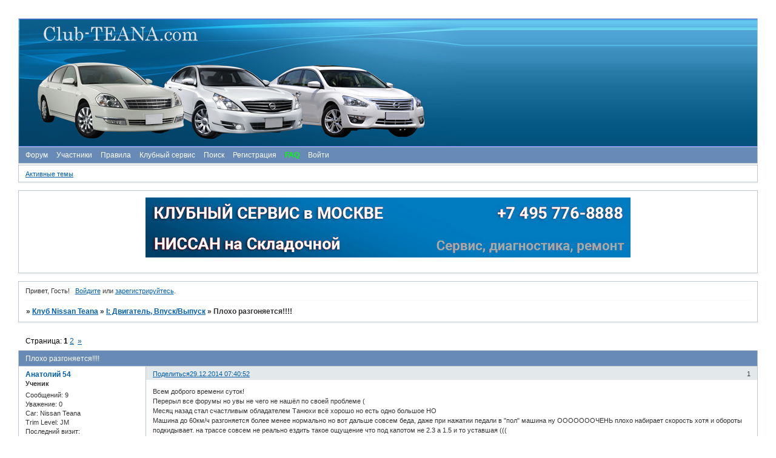

--- FILE ---
content_type: text/html; charset=windows-1251
request_url: https://club-teana.com/viewtopic.php?id=3592
body_size: 7902
content:
<!DOCTYPE html PUBLIC "-//W3C//DTD XHTML 1.0 Strict//EN" "http://www.w3.org/TR/xhtml1/DTD/xhtml1-strict.dtd">
<html xmlns="http://www.w3.org/1999/xhtml" xml:lang="ru" lang="ru" dir="ltr" prefix="og: http://ogp.me/ns#">
<head>
<meta http-equiv="Content-Type" content="text/html; charset=windows-1251">
<meta name="viewport" content="width=device-width, initial-scale=1.0">
<title>Плохо разгоняется!!!!</title>
<meta property="og:title" content="Плохо разгоняется!!!!"><meta property="og:url" content="https://club-teana.com/viewtopic.php?id=3592"><script type="text/javascript">
try{self.document.location.hostname==parent.document.location.hostname&&self.window!=parent.window&&self.parent.window!=parent.parent.window&&document.write('</he'+'ad><bo'+'dy style="display:none"><plaintext>')}catch(e){}
try{if(top===self&&location.hostname.match(/^www\./))location.href=document.URL.replace(/\/\/www\./,'//')}catch(e){}
var FORUM = new Object({ set : function(prop, val){ try { eval("this."+prop+"=val"); } catch (e) {} }, get : function(prop){ try { var val = eval("this."+prop); } catch (e) { var val = undefined; } return val; }, remove : function(prop, val){ try { eval("delete this."+prop); } catch (e) {} } });
FORUM.set('topic', { "subject": "Плохо разгоняется!!!!", "closed": "0", "num_replies": "15", "num_views": "23305", "forum_id": "108", "forum_name": "I: Двигатель, Впуск\/Выпуск", "moderators": [  ], "language": { "share_legend": "Расскажите друзьям!", "translate": "Перевести", "show_original": "Показать оригинал" } });
// JavaScript переменные форума
var BoardID = 409631;
var BoardCat = 1;
var BoardStyle = 'Cornflower';
var ForumAPITicket = 'da92895f8fe0d6ef67008c040776ceb3cb46d388';
var GroupID = 3;
var GroupTitle = 'Гость';
var GroupUserTitle = 'Гость';
var PartnerID = 1;
var RequestTime = 1769419082;
var StaticURL = 'https://forumstatic.ru';
var AvatarsURL = 'https://forumavatars.ru';
var FilesURL = 'https://forumstatic.ru';
var ScriptsURL = 'https://forumscripts.ru';
var UploadsURL = 'https://upforme.ru';
</script>
<script type="text/javascript" src="/js/libs.min.js?v=4"></script>
<script type="text/javascript" src="/js/extra.js?v=7"></script>
<link rel="alternate" type="application/rss+xml" href="https://club-teana.com/export.php?type=rss&amp;tid=3592" title="RSS" />
<link rel="top" href="https://club-teana.com" title="Форум" />
<link rel="search" href="https://club-teana.com/search.php" title="Поиск" />
<link rel="author" href="https://club-teana.com/userlist.php" title="Участники" />
<link rel="up" title="I: Двигатель, Впуск/Выпуск" href="https://club-teana.com/viewforum.php?id=108" />
<link rel="next" title="Страница темы 2" href="https://club-teana.com/viewtopic.php?id=3592&amp;p=2" />
<link rel="last" title="Страница темы 2" href="https://club-teana.com/viewtopic.php?id=3592&amp;p=2" />
<link rel="stylesheet" type="text/css" href="/style/Cornflower/Cornflower.css" />
<link rel="stylesheet" type="text/css" href="/style/extra.css?v=23" />
<link rel="stylesheet" type="text/css" href="/style/mobile.css?v=5" />
<script type="text/javascript">$(function() { $('#register img[title],#profile8 img[title]').tipsy({fade: true, gravity: 'w'}); $('#viewprofile img[title],.post-author img[title]:not(li.pa-avatar > img),.flag-i[title]').tipsy({fade: true, gravity: 's'}); });</script>
<script type="text/javascript" src="https://forumscripts.ru/post_voters/2.0.11/post_voters.js"></script>
<link rel="stylesheet" type="text/css" href="https://forumscripts.ru/post_voters/2.0.11/post_voters.css" />
<script>window.yaContextCb=window.yaContextCb||[]</script><script src="https://yandex.ru/ads/system/context.js" async></script>
</head>
<body>

<!-- body-header -->
<div id="pun_wrap">
<div id="pun" class="ru isguest gid3">
<div id="pun-viewtopic" class="punbb" data-topic-id="3592" data-forum-id="108" data-cat-id="19">


<div id="mybb-counter" style="display:none">
<script type="text/javascript"> (function(m,e,t,r,i,k,a){m[i]=m[i]||function(){(m[i].a=m[i].a||[]).push(arguments)}; m[i].l=1*new Date(); for (var j = 0; j < document.scripts.length; j++) {if (document.scripts[j].src === r) { return; }} k=e.createElement(t),a=e.getElementsByTagName(t)[0],k.async=1,k.src=r,a.parentNode.insertBefore(k,a)}) (window, document, "script", "https://mc.yandex.ru/metrika/tag.js", "ym"); ym(201230, "init", { clickmap:false, trackLinks:true, accurateTrackBounce:true });

</script> <noscript><div><img src="https://mc.yandex.ru/watch/201230" style="position:absolute; left:-9999px;" alt="" /></div></noscript>
</div>

<div id="html-header">
	<style type="text/css">
#pun-title h1 span  {display: none;}
</style>
<style type="text/css">
#pun-title table {background-image : url(https://forumstatic.ru/files/0006/40/1f/91950.jpg);
height : 187px; 
}
</style>
<style type="text/css">
#pun-title .title-logo {background-image : url(https://forumstatic.ru/files/0006/40/1f/46439.jpg);
background-repeat : no-repeat; height : 187px;
}
</style>
<style type="text/css">
#wrapper {width: 600px;}
/* вкладки доп смайлов */
ul.tabs {height: 25px;line-height: 25px;margin: 0 0 3px;list-style: none;}
ul.tabs li {float: left;margin-right: 1px; cursor:pointer;}
ul.tabs li a {display: block;padding: 0 13px 1px;margin-bottom: -1px;text-decoration: none;cursor: pointer;background: #F9F9F9;border: 1px solid #AF8727;border-bottom: 1px solid #AF8727;position: relative;}
* html ul.tabs li a {float: left}
*+html ul.tabs li a {float: left}
ul.tabs li a:hover {padding: 0 13px;background: #FFFFDF;border: 1px solid #AF8727;}
ul.tabs li.tab-current a {background: #EBE9C8;padding: 0px 13px 2px;border: 1px solid #AF8727;border-bottom: 1px solid #EBE9C8;}
div.t2,div.t3 {display: none;width: 450px;}
#smilies-block, div.t2 {border: 1px solid #AF8727;}
</style>
</div>

<div id="pun-title" class="section">
	<table id="title-logo-table" cellspacing="0">
		<tbody id="title-logo-tbody">
			<tr id="title-logo-tr">
				<td id="title-logo-tdl" class="title-logo-tdl">
					<h1 class="title-logo"><span>Клуб Nissan Teana</span></h1>
				</td>
				<td id="title-logo-tdr" class="title-logo-tdr"><!-- banner_top --></td>
			</tr>
		</tbody>
	</table>
</div>

<div id="pun-navlinks" class="section">
	<h2><span>Меню навигации</span></h2>
	<ul class="container">
		<li id="navindex"><a href="https://club-teana.com/"><span>Форум</span></a></li>
		<li id="navuserlist"><a href="https://club-teana.com/userlist.php" rel="nofollow"><span>Участники</span></a></li>
		<li id="navrules"><a href="https://club-teana.com/misc.php?action=rules" rel="nofollow"><span>Правила</span></a></li>
		<li id="navextra1"><a href="https://club-teana.com/viewtopic.php?id=4180">Клубный сервис</a></li>
		<li id="navsearch"><a href="https://club-teana.com/search.php" rel="nofollow"><span>Поиск</span></a></li>
		<li id="navregister"><a href="https://club-teana.com/register.php" rel="nofollow"><span>Регистрация</span></a></li>
		<li id="navextra2"><B><a href="https://club-teana.com/viewtopic.php?pid=1595#p1595" style="color:#00FF00;">FAQ</a></B></li>
		<li id="navlogin"><a href="https://club-teana.com/login.php" rel="nofollow"><span>Войти</span></a></li>
	</ul>
</div>

<div id="pun-ulinks" class="section" onclick="void(0)">
	<h2><span>Пользовательские ссылки</span></h2>
	<ul class="container">
		<li class="item1"><a href="https://club-teana.com/search.php?action=show_recent">Активные темы</a></li>
	</ul>
</div>

<!--noindex-->
<div id="pun-announcement" class="section">
	<h2><span>Объявление</span></h2>
	<div class="container">
		<div class="html-box">
			<p style="text-align:center"><a href="https://club-teana.com/viewtopic.php?id=4180#p109435" target="_blank"><img src="https://forumstatic.ru/files/0006/40/1f/54251.jpg" /></a></p>
<BR>
		</div>
	</div>
</div>
<!--/noindex-->

<div id="pun-status" class="section">
	<h2><span>Информация о пользователе</span></h2>
	<p class="container">
		<span class="item1">Привет, Гость!</span> 
		<span class="item2"><a href="/login.php" rel="nofollow">Войдите</a> или <a href="/register.php" rel="nofollow">зарегистрируйтесь</a>.</span> 
	</p>
</div>

<div id="pun-break1" class="divider"><hr /></div>

<div id="pun-crumbs1" class="section">
	<p class="container crumbs"><strong>Вы здесь</strong> <em>&#187;&#160;</em><a href="https://club-teana.com/">Клуб Nissan Teana</a> <em>&#187;&#160;</em><a href="https://club-teana.com/viewforum.php?id=108">I: Двигатель, Впуск/Выпуск</a> <em>&#187;&#160;</em>Плохо разгоняется!!!!</p>
</div>

<div id="pun-break2" class="divider"><hr /></div>

<div class="section" style="border:0 !important;max-width:100%;overflow:hidden;display:flex;justify-content:center;max-height:250px;overflow:hidden;min-width:300px;">
		
</div>

<div id="pun-main" class="main multipage">
	<h1><span>Плохо разгоняется!!!!</span></h1>
	<div class="linkst">
		<div class="pagelink">Страница: <strong>1</strong>&#160;<a href="https://club-teana.com/viewtopic.php?id=3592&amp;p=2">2</a>&#160;&#160;<a class="next" href="https://club-teana.com/viewtopic.php?id=3592&amp;p=2">&raquo;</a></div>
	</div>
	<div id="topic_t3592" class="topic">
		<h2><span class="item1">Сообщений</span> <span class="item2">1 страница 10 из 16</span></h2>
		<div id="p92105" class="post topicpost topic-starter" data-posted="1419828052" data-user-id="20244" data-group-id="8">
			<h3><span><a class="sharelink" rel="nofollow" href="#p92105" onclick="return false;">Поделиться</a><strong>1</strong><a class="permalink" rel="nofollow" href="https://club-teana.com/viewtopic.php?id=3592#p92105">29.12.2014 07:40:52</a></span></h3>
			<div class="container">
							<div class="post-author no-avatar topic-starter">
								<ul>
						<li class="pa-author"><span class="acchide">Автор:&nbsp;</span><a href="https://club-teana.com/profile.php?id=20244" rel="nofollow">Анатолий 54</a></li>
						<li class="pa-title">Ученик</li>
						<li class="pa-posts"><span class="fld-name">Сообщений:</span> 9</li>
						<li class="pa-respect"><span class="fld-name">Уважение:</span> <span>0</span></li>
						<li class="pa-fld1"><span class="fld-name">Car:</span> Nissan Teana</li>
						<li class="pa-fld2"><span class="fld-name">Trim Level:</span> JM</li>
						<li class="pa-last-visit"><span class="fld-name">Последний визит:</span><br />19.10.2015 13:46:58</li>
				</ul>
			</div>
					<div class="post-body">
					<div class="post-box">
						<div id="p92105-content" class="post-content">
<p>Всем доброго времени суток! <br />Перерыл все форумы но увы не чего не нашёл по своей проблеме (<br />Месяц назад стал счастливым обладателем Танюхи всё хорошо но есть одно большое НО<br />Машина до 60км/ч разгоняется более менее нормально но вот дальше совсем беда, даже при нажатии педали в &quot;пол&quot; машина ну ОООООООЧЕНЬ плохо набирает скорость хотя и обороты подкидывает. на трассе совсем не реально ездить такое ощущение что под капотом не 2.3 а 1.5 и то уставшая (((<br />Диагностика показала что все датчики, ну и в целом все агрегаты работают исправно.<br />Тем не менее, я уже заменил топливный фильтр, промыл форсунки, дроссель (адаптировал) снимал катализаторы там тоже всё в норме. Не знаю на что ещё грешить, есть предпосылки проверить PCV клапан но это мне кажется не совсем то!<br />Да может будет важным момент: когда приобрёл авто через пану дней загорелся ЧЕК (бедная смесь) причина была в лямде, её поменял всё прошло.<br />ЗАРАНЕЕ ВСЕМ СПАСИБО!!!</p>
						</div>
			<div class="post-rating"><p class="container"><a title="Вы не можете дать оценку участнику">0</a></p></div>
					</div>
					<div class="clearer"><!-- --></div>
				</div>
			</div>
		</div>
		<div id="p92106" class="post altstyle" data-posted="1419836686" data-user-id="3556" data-group-id="9">
			<h3><span><a class="sharelink" rel="nofollow" href="#p92106" onclick="return false;">Поделиться</a><strong>2</strong><a class="permalink" rel="nofollow" href="https://club-teana.com/viewtopic.php?id=3592#p92106">29.12.2014 10:04:46</a></span></h3>
			<div class="container">
							<div class="post-author">
								<ul>
						<li class="pa-author"><span class="acchide">Автор:&nbsp;</span><a href="https://club-teana.com/profile.php?id=3556" rel="nofollow">NickDan</a></li>
						<li class="pa-title">Профи</li>
						<li class="pa-avatar item2"><img src="https://forumavatars.ru/img/avatars/0006/40/1f/3556-1295019929.jpg" alt="NickDan" title="NickDan" /></li>
						<li class="pa-from"><span class="fld-name">Откуда:</span> Белгород</li>
						<li class="pa-posts"><span class="fld-name">Сообщений:</span> 416</li>
						<li class="pa-respect"><span class="fld-name">Уважение:</span> <span>+5</span></li>
						<li class="pa-sex"><span class="fld-name">Пол:</span> Мужской</li>
						<li class="pa-social social-skype"><span class="fld-name">Skype:</span> <a href="skype:KIT848dan?chat" target="_blank">KIT848dan</a></li></li>
						<li class="pa-fld1"><span class="fld-name">Car:</span> Ниссан Cefiro J31</li>
						<li class="pa-fld2"><span class="fld-name">Trim Level:</span> 230Jm</li>
						<li class="pa-last-visit"><span class="fld-name">Последний визит:</span><br />02.01.2016 17:53:35</li>
				</ul>
			</div>
					<div class="post-body">
					<div class="post-box">
						<div id="p92106-content" class="post-content">
<p>свечи замени, возможно топливный насос умирает<br />Ты ее взял такую с плохим разгоном или сначала все было хорошо?<br />До 60 можно и на 1й разгонятся хорошо а там уже 2-3-4 на них естественно хуже будет разгонятся после 60&nbsp; <img src="https://forumstatic.ru/img/smilies/IPB_Mini/light/smile.gif" alt=":)" /></p>
						</div>
			<div class="post-rating"><p class="container"><a title="Вы не можете дать оценку участнику">0</a></p></div>
					</div>
					<div class="clearer"><!-- --></div>
				</div>
			</div>
		</div>
		<div id="p92115" class="post topic-starter" data-posted="1419846156" data-user-id="20244" data-group-id="8">
			<h3><span><a class="sharelink" rel="nofollow" href="#p92115" onclick="return false;">Поделиться</a><strong>3</strong><a class="permalink" rel="nofollow" href="https://club-teana.com/viewtopic.php?id=3592#p92115">29.12.2014 12:42:36</a></span></h3>
			<div class="container">
							<div class="post-author no-avatar topic-starter">
								<ul>
						<li class="pa-author"><span class="acchide">Автор:&nbsp;</span><a href="https://club-teana.com/profile.php?id=20244" rel="nofollow">Анатолий 54</a></li>
						<li class="pa-title">Ученик</li>
						<li class="pa-posts"><span class="fld-name">Сообщений:</span> 9</li>
						<li class="pa-respect"><span class="fld-name">Уважение:</span> <span>0</span></li>
						<li class="pa-fld1"><span class="fld-name">Car:</span> Nissan Teana</li>
						<li class="pa-fld2"><span class="fld-name">Trim Level:</span> JM</li>
						<li class="pa-last-visit"><span class="fld-name">Последний визит:</span><br />19.10.2015 13:46:58</li>
				</ul>
			</div>
					<div class="post-body">
					<div class="post-box">
						<div id="p92115-content" class="post-content">
<div class="quote-box answer-box"><cite>NickDan написал(а):</cite><blockquote><p>свечи замени, возможно топливный насос умирает<br />Ты ее взял такую с плохим разгоном или сначала все было хорошо?<br />До 60 можно и на 1й разгонятся хорошо а там уже 2-3-4 на них естественно хуже будет разгонятся после 60</p></blockquote></div><p>Да я её взял такую!!! свечи менял уже, да и с топливным тоже всё норм проверял!<br />Да это понятно что можно и на 1 до 60, меня больше волнует почему она плохо скорость дальше набирает!</p>
						</div>
			<div class="post-rating"><p class="container"><a title="Вы не можете дать оценку участнику">0</a></p></div>
					</div>
					<div class="clearer"><!-- --></div>
				</div>
			</div>
		</div>
		<div id="p92120" class="post altstyle" data-posted="1419856718" data-user-id="3556" data-group-id="9">
			<h3><span><a class="sharelink" rel="nofollow" href="#p92120" onclick="return false;">Поделиться</a><strong>4</strong><a class="permalink" rel="nofollow" href="https://club-teana.com/viewtopic.php?id=3592#p92120">29.12.2014 15:38:38</a></span></h3>
			<div class="container">
							<div class="post-author">
								<ul>
						<li class="pa-author"><span class="acchide">Автор:&nbsp;</span><a href="https://club-teana.com/profile.php?id=3556" rel="nofollow">NickDan</a></li>
						<li class="pa-title">Профи</li>
						<li class="pa-avatar item2"><img src="https://forumavatars.ru/img/avatars/0006/40/1f/3556-1295019929.jpg" alt="NickDan" title="NickDan" /></li>
						<li class="pa-from"><span class="fld-name">Откуда:</span> Белгород</li>
						<li class="pa-posts"><span class="fld-name">Сообщений:</span> 416</li>
						<li class="pa-respect"><span class="fld-name">Уважение:</span> <span>+5</span></li>
						<li class="pa-sex"><span class="fld-name">Пол:</span> Мужской</li>
						<li class="pa-social social-skype"><span class="fld-name">Skype:</span> <a href="skype:KIT848dan?chat" target="_blank">KIT848dan</a></li></li>
						<li class="pa-fld1"><span class="fld-name">Car:</span> Ниссан Cefiro J31</li>
						<li class="pa-fld2"><span class="fld-name">Trim Level:</span> 230Jm</li>
						<li class="pa-last-visit"><span class="fld-name">Последний визит:</span><br />02.01.2016 17:53:35</li>
				</ul>
			</div>
					<div class="post-body">
					<div class="post-box">
						<div id="p92120-content" class="post-content">
<p>может воздушная электронная заслонка полностью не открывается, педаль то электронная! Газ в пол а заслонка на половину открылась! Но это в теории))<br />Может супорты заклинили и блины зажаты, но тогда бы&nbsp; они перегрелись и воняли!<br />3й последний катализатор проверял? не забит?<br />Сколько разгон секунд до 100?</p>
						</div>
			<div class="post-rating"><p class="container"><a title="Вы не можете дать оценку участнику">0</a></p></div>
					</div>
					<div class="clearer"><!-- --></div>
				</div>
			</div>
		</div>
		<div id="p92121" class="post topic-starter" data-posted="1419857499" data-user-id="20244" data-group-id="8">
			<h3><span><a class="sharelink" rel="nofollow" href="#p92121" onclick="return false;">Поделиться</a><strong>5</strong><a class="permalink" rel="nofollow" href="https://club-teana.com/viewtopic.php?id=3592#p92121">29.12.2014 15:51:39</a></span></h3>
			<div class="container">
							<div class="post-author no-avatar topic-starter">
								<ul>
						<li class="pa-author"><span class="acchide">Автор:&nbsp;</span><a href="https://club-teana.com/profile.php?id=20244" rel="nofollow">Анатолий 54</a></li>
						<li class="pa-title">Ученик</li>
						<li class="pa-posts"><span class="fld-name">Сообщений:</span> 9</li>
						<li class="pa-respect"><span class="fld-name">Уважение:</span> <span>0</span></li>
						<li class="pa-fld1"><span class="fld-name">Car:</span> Nissan Teana</li>
						<li class="pa-fld2"><span class="fld-name">Trim Level:</span> JM</li>
						<li class="pa-last-visit"><span class="fld-name">Последний визит:</span><br />19.10.2015 13:46:58</li>
				</ul>
			</div>
					<div class="post-body">
					<div class="post-box">
						<div id="p92121-content" class="post-content">
<div class="quote-box answer-box"><cite>NickDan написал(а):</cite><blockquote><p>может воздушная электронная заслонка полностью не открывается, педаль то электронная! Газ в пол а заслонка на половину открылась! Но это в теории))<br />Может супорты заклинили и блины зажаты, но тогда бы  они перегрелись и воняли!<br />3й последний катализатор проверял? не забит?<br />Сколько разгон секунд до 100?</p></blockquote></div><p>3й катализатор&nbsp; не проверял, думаю если бы в нём была беда то&nbsp; чек бы загорался...но это мои предположения... <br />до сотки не засекал но думаю сек 20-25 это стабильно.<br />По поводу суппортов тоже сомнений нет всё смазывал,ходят легко. Да и по заслонке если бы не открывалась опять же, загорался бы чек</p>
						</div>
			<div class="post-rating"><p class="container"><a title="Вы не можете дать оценку участнику">0</a></p></div>
					</div>
					<div class="clearer"><!-- --></div>
				</div>
			</div>
		</div>
		<div id="p92126" class="post altstyle" data-posted="1419867720" data-user-id="18121" data-group-id="4">
			<h3><span><a class="sharelink" rel="nofollow" href="#p92126" onclick="return false;">Поделиться</a><strong>6</strong><a class="permalink" rel="nofollow" href="https://club-teana.com/viewtopic.php?id=3592#p92126">29.12.2014 18:42:00</a></span></h3>
			<div class="container">
							<div class="post-author no-avatar">
								<ul>
						<li class="pa-author"><span class="acchide">Автор:&nbsp;</span><a href="https://club-teana.com/profile.php?id=18121" rel="nofollow">Neyk</a></li>
						<li class="pa-title">Любитель</li>
						<li class="pa-posts"><span class="fld-name">Сообщений:</span> 78</li>
						<li class="pa-respect"><span class="fld-name">Уважение:</span> <span>0</span></li>
						<li class="pa-sex"><span class="fld-name">Пол:</span> Мужской</li>
						<li class="pa-fld1"><span class="fld-name">Car:</span> j31</li>
						<li class="pa-fld2"><span class="fld-name">Trim Level:</span> 230jm</li>
						<li class="pa-last-visit"><span class="fld-name">Последний визит:</span><br />24.09.2019 10:26:34</li>
				</ul>
			</div>
					<div class="post-body">
					<div class="post-box">
						<div id="p92126-content" class="post-content">
<p>Расход масла как? какой бензин льёшь?</p>
						</div>
			<div class="post-rating"><p class="container"><a title="Вы не можете дать оценку участнику">0</a></p></div>
					</div>
					<div class="clearer"><!-- --></div>
				</div>
			</div>
		</div>
		<div id="p92142" class="post topic-starter" data-posted="1419913363" data-user-id="20244" data-group-id="8">
			<h3><span><a class="sharelink" rel="nofollow" href="#p92142" onclick="return false;">Поделиться</a><strong>7</strong><a class="permalink" rel="nofollow" href="https://club-teana.com/viewtopic.php?id=3592#p92142">30.12.2014 07:22:43</a></span></h3>
			<div class="container">
							<div class="post-author no-avatar topic-starter">
								<ul>
						<li class="pa-author"><span class="acchide">Автор:&nbsp;</span><a href="https://club-teana.com/profile.php?id=20244" rel="nofollow">Анатолий 54</a></li>
						<li class="pa-title">Ученик</li>
						<li class="pa-posts"><span class="fld-name">Сообщений:</span> 9</li>
						<li class="pa-respect"><span class="fld-name">Уважение:</span> <span>0</span></li>
						<li class="pa-fld1"><span class="fld-name">Car:</span> Nissan Teana</li>
						<li class="pa-fld2"><span class="fld-name">Trim Level:</span> JM</li>
						<li class="pa-last-visit"><span class="fld-name">Последний визит:</span><br />19.10.2015 13:46:58</li>
				</ul>
			</div>
					<div class="post-body">
					<div class="post-box">
						<div id="p92142-content" class="post-content">
<div class="quote-box answer-box"><cite>Neyk написал(а):</cite><blockquote><p>Расход масла как? какой бензин льёшь?</p></blockquote></div><p>В том то и дело что масло не трогает совсем! а бенз 95 Лукойл</p>
						</div>
			<div class="post-rating"><p class="container"><a title="Вы не можете дать оценку участнику">0</a></p></div>
					</div>
					<div class="clearer"><!-- --></div>
				</div>
			</div>
		</div>
		<div id="p92173" class="post altstyle" data-posted="1419935822" data-user-id="3556" data-group-id="9">
			<h3><span><a class="sharelink" rel="nofollow" href="#p92173" onclick="return false;">Поделиться</a><strong>8</strong><a class="permalink" rel="nofollow" href="https://club-teana.com/viewtopic.php?id=3592#p92173">30.12.2014 13:37:02</a></span></h3>
			<div class="container">
							<div class="post-author">
								<ul>
						<li class="pa-author"><span class="acchide">Автор:&nbsp;</span><a href="https://club-teana.com/profile.php?id=3556" rel="nofollow">NickDan</a></li>
						<li class="pa-title">Профи</li>
						<li class="pa-avatar item2"><img src="https://forumavatars.ru/img/avatars/0006/40/1f/3556-1295019929.jpg" alt="NickDan" title="NickDan" /></li>
						<li class="pa-from"><span class="fld-name">Откуда:</span> Белгород</li>
						<li class="pa-posts"><span class="fld-name">Сообщений:</span> 416</li>
						<li class="pa-respect"><span class="fld-name">Уважение:</span> <span>+5</span></li>
						<li class="pa-sex"><span class="fld-name">Пол:</span> Мужской</li>
						<li class="pa-social social-skype"><span class="fld-name">Skype:</span> <a href="skype:KIT848dan?chat" target="_blank">KIT848dan</a></li></li>
						<li class="pa-fld1"><span class="fld-name">Car:</span> Ниссан Cefiro J31</li>
						<li class="pa-fld2"><span class="fld-name">Trim Level:</span> 230Jm</li>
						<li class="pa-last-visit"><span class="fld-name">Последний визит:</span><br />02.01.2016 17:53:35</li>
				</ul>
			</div>
					<div class="post-body">
					<div class="post-box">
						<div id="p92173-content" class="post-content">
<p>обычно первые катализаторы начинают сыпаться и забивают последний! Было так уже у знакомого, пылесосом выдул белую фигню и все ОК!</p>
						</div>
			<div class="post-rating"><p class="container"><a title="Вы не можете дать оценку участнику">0</a></p></div>
					</div>
					<div class="clearer"><!-- --></div>
				</div>
			</div>
		</div>
		<div id="p92174" class="post topic-starter" data-posted="1419935954" data-user-id="20244" data-group-id="8">
			<h3><span><a class="sharelink" rel="nofollow" href="#p92174" onclick="return false;">Поделиться</a><strong>9</strong><a class="permalink" rel="nofollow" href="https://club-teana.com/viewtopic.php?id=3592#p92174">30.12.2014 13:39:14</a></span></h3>
			<div class="container">
							<div class="post-author no-avatar topic-starter">
								<ul>
						<li class="pa-author"><span class="acchide">Автор:&nbsp;</span><a href="https://club-teana.com/profile.php?id=20244" rel="nofollow">Анатолий 54</a></li>
						<li class="pa-title">Ученик</li>
						<li class="pa-posts"><span class="fld-name">Сообщений:</span> 9</li>
						<li class="pa-respect"><span class="fld-name">Уважение:</span> <span>0</span></li>
						<li class="pa-fld1"><span class="fld-name">Car:</span> Nissan Teana</li>
						<li class="pa-fld2"><span class="fld-name">Trim Level:</span> JM</li>
						<li class="pa-last-visit"><span class="fld-name">Последний визит:</span><br />19.10.2015 13:46:58</li>
				</ul>
			</div>
					<div class="post-body">
					<div class="post-box">
						<div id="p92174-content" class="post-content">
<div class="quote-box answer-box"><cite>NickDan написал(а):</cite><blockquote><p>обычно первые катализаторы начинают сыпаться и забивают последний! Было так уже у знакомого, пылесосом выдул белую фигню и все ОК!</p></blockquote></div><p>Тоже плохо разгонялась?? первые то 2 нормальные но всё равно на выходных разберу посмотрю</p>
						</div>
			<div class="post-rating"><p class="container"><a title="Вы не можете дать оценку участнику">0</a></p></div>
					</div>
					<div class="clearer"><!-- --></div>
				</div>
			</div>
		</div>
		<div id="p92175" class="post altstyle endpost" data-posted="1419936234" data-user-id="3556" data-group-id="9">
			<h3><span><a class="sharelink" rel="nofollow" href="#p92175" onclick="return false;">Поделиться</a><strong>10</strong><a class="permalink" rel="nofollow" href="https://club-teana.com/viewtopic.php?id=3592#p92175">30.12.2014 13:43:54</a></span></h3>
			<div class="container">
							<div class="post-author">
								<ul>
						<li class="pa-author"><span class="acchide">Автор:&nbsp;</span><a href="https://club-teana.com/profile.php?id=3556" rel="nofollow">NickDan</a></li>
						<li class="pa-title">Профи</li>
						<li class="pa-avatar item2"><img src="https://forumavatars.ru/img/avatars/0006/40/1f/3556-1295019929.jpg" alt="NickDan" title="NickDan" /></li>
						<li class="pa-from"><span class="fld-name">Откуда:</span> Белгород</li>
						<li class="pa-posts"><span class="fld-name">Сообщений:</span> 416</li>
						<li class="pa-respect"><span class="fld-name">Уважение:</span> <span>+5</span></li>
						<li class="pa-sex"><span class="fld-name">Пол:</span> Мужской</li>
						<li class="pa-social social-skype"><span class="fld-name">Skype:</span> <a href="skype:KIT848dan?chat" target="_blank">KIT848dan</a></li></li>
						<li class="pa-fld1"><span class="fld-name">Car:</span> Ниссан Cefiro J31</li>
						<li class="pa-fld2"><span class="fld-name">Trim Level:</span> 230Jm</li>
						<li class="pa-last-visit"><span class="fld-name">Последний визит:</span><br />02.01.2016 17:53:35</li>
				</ul>
			</div>
					<div class="post-body">
					<div class="post-box">
						<div id="p92175-content" class="post-content">
<div class="quote-box answer-box"><cite>Анатолий 54 написал(а):</cite><blockquote><p>Тоже плохо разгонялась?? первые то 2 нормальные но всё равно на выходных разберу посмотрю</p></blockquote></div><p>гудела как будто под нагрузкой и не ехала</p>
						</div>
			<div class="post-rating"><p class="container"><a title="Вы не можете дать оценку участнику">0</a></p></div>
					</div>
					<div class="clearer"><!-- --></div>
				</div>
			</div>
		</div>
	</div>
	<div class="linksb">
		<div class="pagelink">Страница: <strong>1</strong>&#160;<a href="https://club-teana.com/viewtopic.php?id=3592&amp;p=2">2</a>&#160;&#160;<a class="next" href="https://club-teana.com/viewtopic.php?id=3592&amp;p=2">&raquo;</a></div>
	</div>
	<div class="section" style="border:0 !important; max-width:100%;text-align:center;overflow:hidden;max-height:250px;overflow:hidden;min-width:300px;">
		<script>window.yaContextCb = window.yaContextCb || [] </script> 
<script async src="https://yandex.ru/ads/system/context.js"></script>
<script async src="https://cdn.digitalcaramel.com/caramel.js"></script>
<script>window.CaramelDomain = "mybb.ru"</script>
</div>
	<div id="similar-topics" class="formal">
		<h2><span>Похожие темы</span></h2>
		<div class="container">
			<table cellspacing="0" cellpadding="0">
				<tr valign="top">
					<td class="st-tcl"><a href="https://club-teana.com/viewtopic.php?id=730">У кого за сколько разгоняется до 100 км/ч?</a></td>
					<td class="st-tc2"><a href="https://club-teana.com/viewforum.php?id=113">I: Разное</a></td>
					<td class="st-tcr">22.08.2012</td>
				</tr>
				<tr valign="top">
					<td class="st-tcl"><a href="https://club-teana.com/viewtopic.php?id=2129">Срабатывание замков при разгоне до 30км</a></td>
					<td class="st-tc2"><a href="https://club-teana.com/viewforum.php?id=113">I: Разное</a></td>
					<td class="st-tcr">14.07.2011</td>
				</tr>
				<tr valign="top">
					<td class="st-tcl"><a href="https://club-teana.com/viewtopic.php?id=4046">Катализаторы</a></td>
					<td class="st-tc2"><a href="https://club-teana.com/viewforum.php?id=108">I: Двигатель, Впуск/Выпуск</a></td>
					<td class="st-tcr">04.03.2020</td>
				</tr>
				<tr valign="top">
					<td class="st-tcl"><a href="https://club-teana.com/viewtopic.php?id=4180">Сервис Club-TEANA в Москве</a></td>
					<td class="st-tc2"><a href="https://club-teana.com/viewforum.php?id=132">Сервис Клуб-Теана</a></td>
					<td class="st-tcr">20.01.2026</td>
				</tr>
				<tr valign="top">
					<td class="st-tcl"><a href="https://club-teana.com/viewtopic.php?id=3508">ВАРИАТОР</a></td>
					<td class="st-tc2"><a href="https://club-teana.com/viewforum.php?id=129">III: Коробка передач</a></td>
					<td class="st-tcr">13.06.2018</td>
				</tr>
			</table>
		</div>
	</div>
</div>
<script type="text/javascript">$(document).trigger("pun_main_ready");</script>

<!-- pun_stats -->

<!-- banner_mini_bottom -->

<!-- banner_bottom -->

<!-- bbo placeholder-->

<div id="pun-break3" class="divider"><hr /></div>

<div id="pun-crumbs2" class="section">
	<p class="container crumbs"><strong>Вы здесь</strong> <em>&#187;&#160;</em><a href="https://club-teana.com/">Клуб Nissan Teana</a> <em>&#187;&#160;</em><a href="https://club-teana.com/viewforum.php?id=108">I: Двигатель, Впуск/Выпуск</a> <em>&#187;&#160;</em>Плохо разгоняется!!!!</p>
</div>

<div id="pun-break4" class="divider"><hr /></div>

<div id="pun-about" class="section">
	<p class="container">
		<span class="item1" style="padding-left:0"><a title="создать бесплатный форум" href="//mybb.ru/" target="_blank">создать бесплатный форум</a></span>
	</p>
</div>
<script type="text/javascript">$(document).trigger("pun_about_ready"); if (typeof ym == 'object') {ym(201230, 'userParams', {UserId:1, is_user:0}); ym(201230, 'params', {forum_id: 409631});}</script>


<div id="html-footer" class="section">
	<div class="container"><script type="text/javascript">
nameforum="КЛУБ NISSAN TEANA"
var arr=document.getElementsByTagName("td")
i=0
while(arr[i] ){
if(arr[i].className=="title-logo-tdl"){
name=arr[i].innerHTML
name=name.substring(0)
arr[i].innerHTML="<a href='/' style=\"cursor: pointer;\" title='"+nameforum+"'>"+name+"</a>"
}
i++
}
</script>
<script language="JavaScript">
str=document.URL
page=str.substring(str.lastIndexOf('/')+1)
str = new String(document.getElementById("pun-status").innerHTML);
if(page.indexOf("profile.php")!= -1 && !document.getElementById("navprofile")  ) 
     document.location.replace(document.referrer)
</script>
<style type="text/css">
#pun-announcement h2 {display: none}
#pun-announcement .container {padding-top: 1em}
</style>
<script type="text/javascript">
var arr=document.links
var arr1=new Array ("Admin", "STORM")
var arr2=new Array ("blck")
var arr3=new Array ("САНЕЧЕК КАРЕЛИН", "Ton4ik")
var arr4=new Array ("Teanka")
var arr5=new Array ( "Nismos")
for (x in arr)
{
  for (y in arr1)
    if (arr[x].innerHTML==arr1[y])
      arr[x].innerHTML="<font color='maroon'>"+arr[x].innerHTML+"</font>"
  for (j in arr2)
    if (arr[x].innerHTML==arr2[j])
      arr[x].innerHTML="<font color='purple'>"+arr[x].innerHTML+"</font>"
  for (z in arr3)
    if (arr[x].innerHTML==arr3[z])
      arr[x].innerHTML="<font color='green'>"+arr[x].innerHTML+"</font>"
  for (l in arr4)
    if (arr[x].innerHTML==arr4[l])
      arr[x].innerHTML="<font color='fuchsia'>"+arr[x].innerHTML+"</font>"
  for (k in arr5)
    if (arr[x].innerHTML==arr5[k])
      arr[x].innerHTML="<font color='navy'>"+arr[x].innerHTML+"</font>"
}
</script>

<!--LiveInternet counter--><script type="text/javascript"><!--
document.write("<a href='https://www.liveinternet.ru/click' "+
"target=_blank><img src='https://counter.yadro.ru/hit?t22.10;r"+
escape(document.referrer)+((typeof(screen)=="undefined")?"":
";s"+screen.width+"*"+screen.height+"*"+(screen.colorDepth?
screen.colorDepth:screen.pixelDepth))+";u"+escape(document.URL)+
";"+Math.random()+
"' alt='' title='LiveInternet: показано число просмотров за 24"+
" часа, посетителей за 24 часа и за сегодня' "+
"border=0 width=88 height=31><\/a>")//--></script><!--/LiveInternet-->
<FONT COLOR=#4169E1><B> </B> </FONT>
<!-- Yandex.Metrika counter -->
<script type="text/javascript" >
   (function(m,e,t,r,i,k,a){m[i]=m[i]||function(){(m[i].a=m[i].a||[]).push(arguments)};
   m[i].l=1*new Date();
   for (var j = 0; j < document.scripts.length; j++) {if (document.scripts[j].src === r) { return; }}
   k=e.createElement(t),a=e.getElementsByTagName(t)[0],k.async=1,k.src=r,a.parentNode.insertBefore(k,a)})
   (window, document, "script", "https://mc.yandex.ru/metrika/tag.js", "ym");

   ym(92389069, "init", {
        clickmap:true,
        trackLinks:true,
        accurateTrackBounce:true,
        webvisor:true
   });
</script>
<noscript><div><img src="https://mc.yandex.ru/watch/92389069" style="position:absolute; left:-9999px;" alt="" /></div></noscript>
<!-- /Yandex.Metrika counter --></div>
</div>

</div>
</div>
</div>




</body>
</html>
